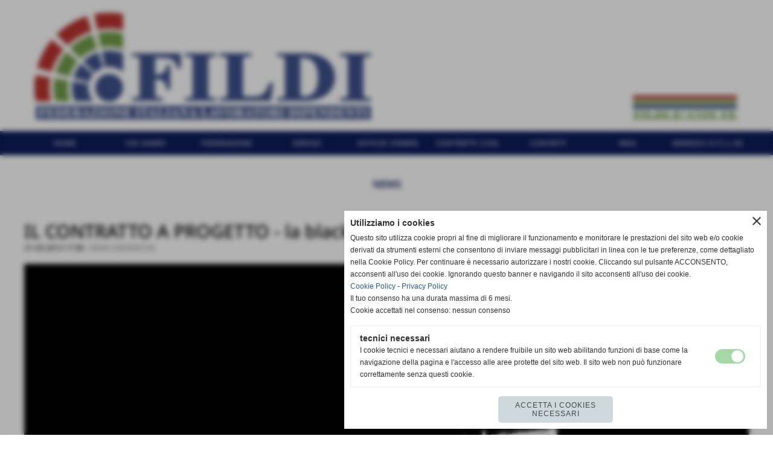

--- FILE ---
content_type: text/html; charset=UTF-8
request_url: https://www.fildi.info/IL-CONTRATTO-A-PROGETTO-la-black-list.htm
body_size: 7589
content:
<!-- T. scheda: 0.001 -->
<!-- T. newsscheda: 0.019 -->
<!DOCTYPE html>
<html lang="it">
<head>
<title>IL CONTRATTO A PROGETTO la black list</title>
<meta charset="utf-8">
<meta name="description" content="COCOPRO - Il ministero fissa le regole: i requisiti del progetto e le professioni escluseIl progetto deve avere un obiettivo preciso e verificabile. Quindi nien">
<meta name="keywords" content="News Generiche">
<link rel="canonical" href="https://www.fildi.info/IL-CONTRATTO-A-PROGETTO-la-black-list.htm"><meta http-equiv="Content-Security-Policy" content="upgrade-insecure-requests">
<meta property="og:author" content="www.fildi.info">
<meta property="og:publisher" content="www.sitoper.it">
<meta name="generator" content="www.sitoper.it">
<meta name="robots" content="max-snippet:-1,max-image-preview:standard,max-video-preview:30">
<link rel="stylesheet preload" as="style" type="text/css" href="https://www.fildi.info/fonts/material-icons/material-icons.css">
<link rel="stylesheet preload" as="style" type="text/css" href="https://www.server175.h725.net/fonts/lato/lato.css">
<link rel="stylesheet preload" as="style" type="text/css" href="https://www.server175.h725.net/fonts/noto-sans/noto-sans.css">
<link rel="stylesheet preload" as="style" type="text/css" href="https://www.server175.h725.net/fonts/open-sans/open-sans.css">
<link rel="stylesheet preload" as="style" type="text/css" href="https://www.server175.h725.net/fonts/pontano-sans/pontano-sans.css">
<link rel="stylesheet preload" as="style" type="text/css" href="https://www.server175.h725.net/fonts/roboto/roboto.css">
	
<link href="https://www.fildi.info/css_personali/cachestile_larga1_1388.css" rel="stylesheet" type="text/css" media="all">
<meta name="viewport" content="width=device-width, initial-scale=1.0">
<meta name="format-detection" content="telephone=no">

		
<style>

			
	/* sfondo singolo */
	@media all and (min-width: 1000px) {
		body {
		    background-color: #FFFFFF !important;
		}
	}
</style>
<script src="https://www.fildi.info/js/jquery.js"></script>
<script src="https://www.fildi.info/js/datatimepicker/jquery.ui.timepicker.js?v=0.3.2" defer></script>
<link href="https://www.fildi.info/js/datatimepicker/jquery.ui.timepicker.css?v=0.3.2" rel="stylesheet" type="text/css"/>
<script src="https://www.fildi.info/js/jquery.ui.core.js"></script>
<script src="https://www.fildi.info/js/datatimepicker/jquery.ui.datepicker.js" defer></script>
<script src="https://www.fildi.info/js/datatimepicker/jquery.ui.timepicker-it.js" defer></script>
<script src="https://www.fildi.info/js/datatimepicker/jquery.ui.datepicker-it.js" defer></script>
<link rel="stylesheet" href="https://www.fildi.info/js/jquery-ui.css">

<script src="https://www.fildi.info/js/libvarie.js?lu=20112025110224"></script>
<script src="https://www.fildi.info/js/cookie/cookie.php?lu=20112025110224" defer></script>
<script src="https://www.fildi.info/js/defer.php?lu=20112025110224" defer></script>
<script src="https://www.fildi.info/js/menu.php?lu=20112025110224" defer></script>
<script src="https://www.fildi.info/js/carrello.php?lu=20112025110224" defer></script>

<link rel="stylesheet preload" as="style" type="text/css" href="https://www.fildi.info/js/slideshow/slideshow_css.php?lu=20112025110224">
<script src="https://www.fildi.info/js/slideshow/slideshow_js.php?lu=20112025110224" defer></script>

<link rel="stylesheet preload" as="style" type="text/css" href="https://www.fildi.info/js/slideshow2.0/slideshow_css.php?lu=20112025110224">
<script src="https://www.fildi.info/js/slideshow2.0/slideshow_js.php?lu=20112025110224" defer></script>

<link rel="stylesheet preload" as="style" type="text/css" href="https://www.fildi.info/js/calendario/calendario.css?lu=20112025110224">
<script src="https://www.fildi.info/js/calendario/calendario.js?lu=20112025110224" defer></script>

<link rel="stylesheet preload" as="style" type="text/css" href="https://www.fildi.info/js/boxscorrimento/boxscorrimento_css.php">
<script src="https://www.fildi.info/js/boxscorrimento/boxscorrimento_js.php?lu=20112025110224" defer></script>

<link rel="stylesheet preload" as="style" type="text/css" href="https://www.fildi.info/lightbox/lightbox_css.php?lu=20112025110224">
<script src="https://www.fildi.info/lightbox/lightbox.js?lu=20112025110224" defer></script>

<script src="https://www.fildi.info/js/inviaamico/inviaamico.js?lu=20112025110224" defer></script>

<!--Per rendere il sistema dei video di sfondo funzionante anche su explorer NON ELIMINARE LACIARE COSI-->
<!--[if lt IE 9]>
<script>
document.createElement('video');
</script>
<![endif]-->


<!-- NON SONO UN MODELLO -->	<script>
		var $jQCheckCampoAggiuntivo = jQuery.noConflict();
		
		$jQCheckCampoAggiuntivo(document).ready(function (index){
			
			$jQCheckCampoAggiuntivo("form[id^='moduloOrdine']").submit(function(index) {
				
				var selettore=$jQCheckCampoAggiuntivo(this).attr('id');
				var array=selettore.split('moduloOrdine');
				var trovate2=true;
				var patternemail = new RegExp(/^(("[\w-+\s]+")|([\w-+]+(?:\.[\w-+]+)*)|("[\w-+\s]+")([\w-+]+(?:\.[\w-+]+)*))(@((?:[\w-+]+\.)*\w[\w-+]{0,66})\.([a-z]{2,6}(?:\.[a-z]{2})?)$)|(@\[?((25[0-5]\.|2[0-4][\d]\.|1[\d]{2}\.|[\d]{1,2}\.))((25[0-5]|2[0-4][\d]|1[\d]{2}|[\d]{1,2})\.){2}(25[0-5]|2[0-4][\d]|1[\d]{2}|[\d]{1,2})\]?$)/i);
				var patterndate = new RegExp(/(?:0[1-9]|[12][0-9]|3[01])\/(?:0[1-9]|1[0-2])\/(?:19|20\d{2})/);
				
				$jQCheckCampoAggiuntivo("#moduloOrdine"+array[1]+" div[id^='ordinedatoaggiuntivovis_']").each(function (index, value) { 
					
					if(
						(!$jQCheckCampoAggiuntivo(this).find('input').val() || $jQCheckCampoAggiuntivo(this).find('input').val()=='undefined') && 
						(!$jQCheckCampoAggiuntivo(this).find('select').val() || $jQCheckCampoAggiuntivo(this).find('select').val()=='undefined') && 
						(!$jQCheckCampoAggiuntivo(this).find('textarea').val() || $jQCheckCampoAggiuntivo(this).find('textarea').val()=='undefined')
					)
					{
						trovate2=false;
					}
					else
					{
						//controllo i dati inseriti se email o data
						if($jQCheckCampoAggiuntivo(this).find('input').attr("id"))
						{
							var tipocampo = $jQCheckCampoAggiuntivo(this).find('input').attr("id").split('_');
							if(tipocampo[0]=='campoemail') 
							{
								if(!patternemail.test( $jQCheckCampoAggiuntivo(this).find('input').val() ))
								{
									trovate2=false;
								}								
							}
							else if(tipocampo[0]=='campodata')
							{
								if(!patterndate.test( $jQCheckCampoAggiuntivo(this).find('input').val() ))
								{
									trovate2=false;
								}
							}
						}						
					}													
				});
				
				if(!trovate2)
					{
					$jQCheckCampoAggiuntivo("#moduloOrdine"+array[1]+" #avvisocampiaggiuntivicomprasubito"+array[1]).show();
					return false;
					}
				else
					{
					$jQCheckCampoAggiuntivo("#moduloOrdine"+array[1]+" #avvisocampiaggiuntivicomprasubito"+array[1]).hide();
					}
			});
		});
	</script>
	
		
	
<style>

</style>
<!-- foglio stampa -->
<link rel="stylesheet" href="https://www.fildi.info/css/stampa.css" media="print"> 

<!-- T. intestazionecss: 0.007 -->
	
<meta property="og:title" content="IL CONTRATTO A PROGETTO la black list" />
<meta property="og:type" content="article" />
<meta property="og:url" content="https://www.fildi.info/IL-CONTRATTO-A-PROGETTO-la-black-list.htm" />
<meta property="og:description" content="COCOPRO - Il ministero fissa le regole: i requisiti del progetto e le professioni escluseIl progetto deve avere un obiettivo preciso e verificabile. Quindi nien" />
<!-- img meta: 110.jpg --><!-- 3 -->
<meta property="og:image" content="https://www.fildi.info/foto/grandi/110.jpg" />
<meta name="twitter:image" content="https://www.fildi.info/foto/grandi/110.jpg" />
<meta name="twitter:image:alt" content="" />
<meta property="og:image:type" content="image/jpg" />
<meta property="og:image:width" content="1200" />
<meta property="og:image:height" content="800" />

<meta name="twitter:card" content="summary_large_image">
<meta name="twitter:creator" content="@fildi.info" />
<meta name="twitter:site" content="@fildi.info">
<meta name="twitter:title" content="IL CONTRATTO A PROGETTO - la black list">
<meta name="twitter:description" content="COCOPRO - Il ministero fissa le regole: i requisiti del progetto e le professioni escluseIl progetto deve avere un obiettivo preciso e verificabile. Quindi nien">
<meta name="twitter:domain" content="www.fildi.info"></head>
<body id="news-scheda-15" class="">
	<a href="#contenuto-main" class="skip-link">Salta al contenuto principale</a>
<!-- inizio oggetti liberi body --><!-- fine oggetti liberi body -->
	<div id="sfondo-sito">
		<div id="data-ora">23 Novembre 2025</div>
		
	<div id="accessoriofisso01"></div><div id="accessoriofisso02"></div><div id="accessorio-iniziosito"></div>
	<header id="testa" role="banner">
	    <div id="testa-interna"><!-- inizio oggetti liberi testa -->
<!-- fine oggetti liberi testa --><!-- no cache -->
<div class="box-generico ridotto "  id="box28">    
    <div class="boxContenuto">
		<div class="tab01 tab-nudo"><div class="contenitore-tab02">
			<div class="tab02 tab-nudo"><div class="tab02-area-foto"><div class="immagine align-center"><span class="nascosto">[</span><a href="https://www.fildi.info/index.php?c=3" title="https://www.fildi.info/index.php?c=3"><img src="/foto/grandi/banda-fildi-ok.jpg" sizes="(min-width: 1200px) 1200px, 100vw" srcset="/foto/grandi/banda-fildi-ok.jpg 1200w" alt="" width="1200" height="216"></a><span class="nascosto">]</span>
				<input name="w_immagine_box" id="w_immagine_box_spec_28_1" type="hidden" value="1200">
				<input name="h_immagine_box" id="h_immagine_box_spec_28_1" type="hidden" value="216">
				</div></div>
				</div></div>
		</div>  
    	</div>
</div><!-- T. box 28: 0.002 --><!-- no cache --><!-- menu: 1 | eredita: no | chi eredita:  | tipo: orizzontale -->
	<div id="ancora-menu-orizzontale1-29"></div>
	<nav class="menu-orizzontale" id="menu-orizzontale1-29" style="z-index: 99" data-tipoMenu="orizzontale">
		<div class="menu-orizzontale-riga">
			<ul><li class="menu-orizzontale-tasto">
	<a href="https://www.fildi.info/" title="Home" data-urlPulsante="" data-moduloPulsante="homepage">Home</a>
</li><li class="menu-orizzontale-tasto">
	<a href="javascript:void(0)" style="pointer-events: none; cursor: default;" title="Chi siamo" data-urlPulsante="javascript:void(0)" data-moduloPulsante="">Chi siamo</a>
					<div class="menu-orizzontale-tendina">
						<div class="menu-orizzontale-tendina-tasto">
							<a href="https://www.fildi.info/Mission-1.htm" title="Mission" data-urlPulsante="Mission-1.htm" data-moduloPulsante="pagine_aggiuntive">Chi siamo </a>
						</div>
						<div class="menu-orizzontale-tendina-tasto">
							<a href="https://www.fildi.info/organigramma.htm" title="organigramma" data-urlPulsante="organigramma.htm" data-moduloPulsante="pagine_aggiuntive">organigramma</a>
						</div>
						<div class="menu-orizzontale-tendina-tasto">
							<a href="https://www.fildi.info/Dove-siamo-1.htm" title="Dove siamo" data-urlPulsante="Dove-siamo-1.htm" data-moduloPulsante="pagine_aggiuntive">Dove siamo</a>
						</div>
						<div class="menu-orizzontale-tendina-tasto">
							<a href="https://www.fildi.info/Statuto.htm" title="Statuto" data-urlPulsante="Statuto.htm" data-moduloPulsante="pagine_aggiuntive">Statuto</a>
						</div>
						<div class="menu-orizzontale-tendina-tasto">
							<a href="https://www.fildi.info/Regolamento.htm" title="Regolamento" data-urlPulsante="Regolamento.htm" data-moduloPulsante="pagine_aggiuntive">Regolamento</a>
						</div>
					</div>
</li><li class="menu-orizzontale-tasto">
	<a href="javascript:void(0)" style="pointer-events: none; cursor: default;" title="Federazione" data-urlPulsante="javascript:void(0)" data-moduloPulsante="">Federazione</a>
					<div class="menu-orizzontale-tendina">
						<div class="menu-orizzontale-tendina-tasto">
							<a href="https://www.fildi.info/Fildi-Funzione-Pubblica.htm" title="Fildi Funzione Pubblica" data-urlPulsante="Fildi-Funzione-Pubblica.htm" data-moduloPulsante="pagine_aggiuntive">Fildi Funzione Pubblica</a>
						</div>
						<div class="menu-orizzontale-tendina-tasto">
							<a href="https://www.fildi.info/Fildi-Privato-Impiago.htm" title="Fildi Privato Impiego" data-urlPulsante="Fildi-Privato-Impiago.htm" data-moduloPulsante="pagine_aggiuntive">Fildi Privato Impiego</a>
						</div>
						<div class="menu-orizzontale-tendina-tasto">
							<a href="https://www.fildi.info/Fildi-Pensionati.htm" title="Fildi Pensionati" data-urlPulsante="Fildi-Pensionati.htm" data-moduloPulsante="pagine_aggiuntive">Fildi Pensionati</a>
						</div>
					</div>
</li><li class="menu-orizzontale-tasto">
	<a href="javascript:void(0)" style="pointer-events: none; cursor: default;" title="Servizi" data-urlPulsante="javascript:void(0)" data-moduloPulsante="">Servizi</a>
					<div class="menu-orizzontale-tendina">
						<div class="menu-orizzontale-tendina-tasto">
							<a href="http://www.caf-fapi.it" title="Caf" data-urlPulsante="http://www.caf-fapi.it" data-moduloPulsante="">Caf</a>
						</div>
						<div class="menu-orizzontale-tendina-tasto">
							<a href="https://www.fildi.info/Patronato.htm" title="Patronato" data-urlPulsante="Patronato.htm" data-moduloPulsante="pagine_aggiuntive">Patronato</a>
						</div>
						<div class="menu-orizzontale-tendina-tasto">
							<a href="https://www.fildi.info/Consulenza-e-assistenza-legale.htm" title="Consulenza e assistenza legale" data-urlPulsante="Consulenza-e-assistenza-legale.htm" data-moduloPulsante="pagine_aggiuntive">Consulenza e assistenza legale</a>
						</div>
						<div class="menu-orizzontale-tendina-tasto">
							<a href="https://www.fildi.info/Immigrazione.htm" title="Immigrazione" data-urlPulsante="Immigrazione.htm" data-moduloPulsante="pagine_aggiuntive">Immigrazione</a>
						</div>
						<div class="menu-orizzontale-tendina-tasto">
							<a href="https://www.fildi.info/Altro.htm" title="Altro" data-urlPulsante="Altro.htm" data-moduloPulsante="pagine_aggiuntive">Altro</a>
						</div>
					</div>
</li><li class="menu-orizzontale-tasto">
	<a href="javascript:void(0)" style="pointer-events: none; cursor: default;" title="Ufficio stampa" data-urlPulsante="javascript:void(0)" data-moduloPulsante="">Ufficio stampa</a>
					<div class="menu-orizzontale-tendina">
						<div class="menu-orizzontale-tendina-tasto">
							<a href="NEWS-GENERICHE.htm" title="NEWS GENERICHE" data-urlPulsante="categorie.php?categoria=1" data-moduloPulsante="">News</a>
						</div>
					</div>
</li><li class="menu-orizzontale-tasto">
	<a href="javascript:void(0)" style="pointer-events: none; cursor: default;" title="Contratti CCNL" data-urlPulsante="javascript:void(0)" data-moduloPulsante="">Contratti CCNL</a>
					<div class="menu-orizzontale-tendina">
						<div class="menu-orizzontale-tendina-tasto">
							<a href="https://www.fildi.info/Commercio.htm" title="Commercio" data-urlPulsante="Commercio.htm" data-moduloPulsante="pagine_aggiuntive">Commercio</a>
						</div>
						<div class="menu-orizzontale-tendina-tasto">
							<a href="https://www.fildi.info/Turismo.htm" title="Turismo" data-urlPulsante="Turismo.htm" data-moduloPulsante="pagine_aggiuntive">Turismo</a>
						</div>
						<div class="menu-orizzontale-tendina-tasto">
							<a href="https://www.fildi.info/Servizi-1.htm" title="Servizi" data-urlPulsante="Servizi-1.htm" data-moduloPulsante="pagine_aggiuntive">Servizi</a>
						</div>
						<div class="menu-orizzontale-tendina-tasto">
							<a href="https://www.fildi.info/Artigianato.htm" title="Artigianato" data-urlPulsante="Artigianato.htm" data-moduloPulsante="pagine_aggiuntive">Artigianato</a>
						</div>
						<div class="menu-orizzontale-tendina-tasto">
							<a href="https://www.fildi.info/Agricultura.htm" title="Agricultura" data-urlPulsante="Agricultura.htm" data-moduloPulsante="pagine_aggiuntive">Agricoltura</a>
						</div>
						<div class="menu-orizzontale-tendina-tasto">
							<a href="https://www.fildi.info/Industria.htm" title="Industria" data-urlPulsante="Industria.htm" data-moduloPulsante="pagine_aggiuntive">Industria</a>
						</div>
					</div>
</li><li class="menu-orizzontale-tasto">
	<a href="https://www.fildi.info/Contatti-2.htm" title="Contatti" data-urlPulsante="Contatti-2.htm" data-moduloPulsante="pagine_aggiuntive">Contatti</a>
</li><li class="menu-orizzontale-tasto">
	<a href="http://webmail.fildi.info/" title="MAIL" data-urlPulsante="http://webmail.fildi.info/" data-moduloPulsante="">MAIL</a>
</li><li class="menu-orizzontale-tasto">
	<a href="https://www.fildi.info/Delega-e-Revoca.htm" title="Delega e Revoca" data-urlPulsante="Delega-e-Revoca.htm" data-moduloPulsante="pagine_aggiuntive">Aderisci a F.I.L.DI.</a>
					<div class="menu-orizzontale-tendina">
						<div class="menu-orizzontale-tendina-tasto">
							<a href="https://www.fildi.info/Delega-e-Revoca.htm" title="Delega e Revoca" data-urlPulsante="Delega-e-Revoca.htm" data-moduloPulsante="pagine_aggiuntive">scarica la delega</a>
						</div>
					</div>
</li>
				</ul>
			</div>
		</nav><!-- T. menu 29 parziale1: 0.000 | parziale2: 0.005 --><!-- T. menu 29: 0.005 -->		
	    <!-- CHIUSURA DI testa-interna -->
		</div>
	<!-- CHIUSURA DI testa -->
	</header>
	
	<div id="accessorio-iniziocontenuti"></div>		<div id="corpo-contenitore">
			<div id="corpo-contenuto-paginainterna">
								<div id="contenuti" class="news-scheda scheda">
				
				<main class="pag00" id="contenuto-main" role="main">
										<div class="pag00-testa">
								<div class="titolo">News</div>					</div> 
											<div class="pag00-corpo">
																
								<!-- pag01 - contenuti -->
								<article class="pag01">
									
								<header class="pag01-testa"><div class="titolo"><h1>IL CONTRATTO A PROGETTO - la black list</h1></div><div class="sottotitolo"><span class="sottotitolo-data">21-03-2013 17:38</span><span class="sottotitolo-categorie"> - <span class="categorianome"><a href="NEWS-GENERICHE.htm" title="NEWS GENERICHE">NEWS GENERICHE</a></span></span></div>
								</header>									<div class="pag01-corpo">
											<div class="immagine grande scheda-immagine-sopra" ><div class="galleria-foto">
<div class="lb-galleriafotografica">    
 
        <label for="imagefotogallery15-1" title="zoom">
            <img src="foto/grandi/110.jpg" width="" height="" alt="" class="fotodazoomare" title="">
			<input type="hidden" id="datifotogallery15-1" data-pathfoto="foto/grandi/110.jpg" data-didascalia="" data-srcset="" data-sizes="" data-width="" data-height="" data-alt="" data-title="">
        </label>
			<input type="hidden" id="lb-maxelementfotogallery15" data-maxelement="1">
	        <div class="lb-overlay" id="overlayimagefotogallery15">	
	            <label for="lb-closefotogallery15">
	                <span class="lb-close">X CLOSE</span>					
					<span class="lb-contenitoreimmagine">					
	    	     		<img src="" srcset="" sizes="" width="" height="" alt="" title="" />
	    				 
	                    <label for="imagefotogallery15" title="<< precedente" class="lb-thumbimg">
	                        <span class="lb-prev"><span class="material-icons notranslate">keyboard_arrow_left</span></span>
	                    </label> 
	                    <label for="imagefotogallery15" title="successivo >>" class="lb-thumbimg">
	                        <span class="lb-next"><span class="material-icons notranslate">keyboard_arrow_right</span></span>
	                    </label>	
					</span>    				
					<span class="lb-didascalia"></span>				
	            </label>            
	        </div>    
<input type="radio" name="lb-galleryfotogallery15" id="lb-closefotogallery15">
</div>  
</div></div><div class="testo"><strong>COCOPRO - Il ministero fissa le regole: i requisiti del progetto e le professioni escluse</strong><BR><BR><strong>Il progetto deve avere un obiettivo preciso e verificabile. Quindi niente Cocopro per call center, imprese di pulizie, edilizia ecc. Ecco la black-list delle professioni</strong><BR><BR>Vita più difficile per le aziende che utilizzano i Cocopro. Può sembrare una banalità, ma per un contratto di collaborazione a progetto ora serve un vero &quot;progetto&quot;. E ci sono lavori che un progetto non possono averlo, per definizione. Lo sostiene il ministero del Lavoro che elenca in una black-list le professioni che non è possibile svolgere come Cocopro.<BR><BR>Sono le regole fissate dalla circolare n. 29 dell&acute;11 dicembre 2012 che fornisce alcuni chiarimenti operativi sulle novità introdotte dalla riforma del lavoro Fornero e in particolare sulle collaborazioni a progetto. La riforma ha modificato la &quot;filosofia&quot; dei contratti a progetto, spesso utilizzati per coprire rapporti che hanno tutte le caratteristiche del lavoro subordinato, ponendo quattro requisiti fondamentali:<BR><BR>• il progetto specifico, che non può essere la pura riproposizione dell&acute;oggetto sociale;<BR>• la durata, che dev&acute;essere determinata (una data specifica) o determinabile (al raggiungimento del risultato);<BR>• il corrispettivo, che deve avere un minimo stabilito calcolato sulla base delle retribuzioni dei dipendenti con mansioni analoghe;<BR>• il coordinamento del lavoratore con il committente.<BR><BR>Il progetto e la black-list dei mestieri<BR><BR>La circolare specifica innanzitutto le caratteristiche del progetto: dev&acute;essere specifico e determinato dal datore di lavoro o dallo stesso collaboratore, deve indicare esplicitamente il risultato da raggiungere, che deve essere oggettivamente verificabile. In sostanza il progetto, pur rientrando nell&acute;attività complessiva dell&acute;impresa, deve avere contenuti e obiettivi autonomi.<BR><BR>La logica conseguenza è che il collaboratore non deve svolgere compiti puramente esecutivi o ripetitivi. Ma il ministero del Lavoro non si limita ad enunciare il principio ma si prende la briga di individuare le singole professioni per le quali non è possibile stipulare un contratto a progetto, proprio perché non si prestano a una &quot;progettualità&quot;, e vanno necessariamente ricondotte nell&acute;ambito del  rapporto di subordinazione.<BR><BR>Ecco l&acute;elenco delle mansioni escluse dal Cocopro (che secondo lo stesso ministero è esemplificativo e non esaustivo):<BR> <BR>• distributori di giornali e riviste<BR>• addetti alle agenzie ippiche<BR>• addetti alle pulizie<BR>• autisti e autotrasportatori<BR>• baristi e camerieri<BR>• commessi e addetti alle vendite<BR>• custodi e portieri<BR>• estetiste e parrucchieri<BR>• facchini<BR>• istruttori di autoscuola	• letturisti di contatori<BR>• magazzinieri<BR>• manutentori<BR>• muratori e altre qualifiche operaie dell&acute;edilizia<BR>• piloti e assistenti di volo<BR>• addetti al settore agricolo<BR>• addetti alle attività di segreteria e terminalisti<BR>• addetti alla somministrazione di cibi o bevande<BR>• addetti ai call center per servizi &quot;inbound&quot; (di risposta).<BR> <BR><BR><BR></div>									</div> 	
																	</article>
								<!-- FINE pag01 - contenuti -->								
													</div>					
				    				</main>	
		    <!-- FINE ZONA DEI CONTENUTI -->
		    </div>
		        
			<div class="cancellatore-corpo"></div>
		</div>
	</div>
	<hr>
	<div id="accessorio-finecontenuti"></div>
<!-- T. schedatemplate: 0.025 -->
<footer id="piede-contenitore" role="contentinfo">
	<!-- inizio oggetti liberi piede -->
<!-- fine oggetti liberi piede -->	
	<div id="piede-contenuto">		
		
			<div class="contenitoreBox" id="contenitoreBox30">
				<div class="contenitoreBoxContenuto"><div class="contenitoreBoxColonna"><!-- no cache -->
<div class="box-generico largo "  id="box31">    
    <div class="boxContenuto">
		<div class="tab01">
		
			<!-- tab01 corpo -->
			<div class="tab01-corpo"><div class="contenitore-tab02">
			<div class="tab02">	
				
				<!-- tab02 corpo -->
				<div class="tab02-corpo">
						
						<div class="descrizione"><strong>Federazione Italiana Lavoratori Dipendenti<BR></strong><div>Via Aureliana, 2 - 00187 - ROMA<BR></div><div>C.F. 97739100580<BR></div><BR><div>Tel. 06 42016729 - Tel. 06/66541513 - <a href="mailto:segreteria@fildi.info">segreteria@fildi.info</a></div></div>
						<div class="clear-left"></div>
				</div>
				</div></div>	
			</div>
		</div>  
    	</div>
</div><!-- T. box 31: 0.001 --></div><div class="contenitoreBoxColonna"><!-- no cache -->
<div class="box-contatore-visite largo "  id="box32">    
    <div class="boxContenuto">
		<div class="tab01">
		
			<!-- tab01 corpo -->
			<div class="tab01-corpo">
				<div class="tab02 tab-nudo">
					<div class="tab02-corpo">
						
						<div class="align-center">
							<div>Totale visite</div>
							<div style="font-size: 18px;"><strong>261031</strong></div>
						</div>
						<BR>
					</div>
				</div>	
			</div>
		</div>  
    	</div>
</div><!-- T. box 32: 0.003 --></div>
	            </div>
			</div><!-- T. contenitore 30: 0.005 -->		
	</div>
</footer>
		<!-- T. piede: 0.006 -->

<div id="firma" role="region" aria-label="Crediti del sito">
	<a href="https://www.sitoper.it" title="Creazione siti web">Realizzazione siti web www.sitoper.it</a>
</div><div id="windows_confirm_delete">
    <div id="windows_confirm_delete_label"></div>    
    <div id="windows_confirm_delete_button"></div>
</div>
<button type="button" id="tornasu" class="tornasu" aria-label="Torna all'inizio">
  <img src="/img/torna-su.png" alt="" aria-hidden="true" role="presentation">
</button>
	<aside id="risoluzioneschermo" style="display: none;">
	<span id="risoluzionedimensione"> × </span><span id="detectmobile">no</span><span id="stilemobileattivo">mobilesi</span> - DetectMobile: no (stile mobile: mobilesi && session windowwidth: )</aside>
<aside id="linguabrowsersitoweb" style="display: none;">
	<div id="linguabrowser"></div>
	<div id="linguasitoweb"></div>
</aside>
	<!--
-->
<div id="area-cookie2021-promemoria" title="Apri impostazioni cookies" role="button" tabindex="0" aria-haspopup="dialog" aria-controls="area-cookie2021" aria-label="Apri impostazioni cookies"><span class="material-icons notranslate" aria-hidden="true">cookie</span></div>
<div id="area-cookie2021-sfondo" style="display: none;" aria-hidden="true"></div>
<div id="area-cookie2021" style="display: none;" role="dialog" aria-modal="true" aria-labelledby="cookie2021-title" aria-describedby="cookie2021-desc">
	<span id="area-cookie2021-chiudi" class="material-icons notranslate" title="Chiudi il banner e accetta i cookies necessari" role="button" tabindex="0" aria-label="Chiudi il banner e accetta i cookies necessari">close</span>
	<div class="area-cookie2021-contenuto">	
		<div class="area-cookie2021-contenuto-titolo" id="cookie2021-title">Utilizziamo i cookies</div>		
		<div class="area-cookie2021-contenuto-info" id="cookie2021-desc">
			<div>Questo sito utilizza cookie propri al fine di migliorare il funzionamento e monitorare le prestazioni del sito web e/o cookie derivati da strumenti esterni che consentono di inviare messaggi pubblicitari in linea con le tue preferenze, come dettagliato nella Cookie Policy. Per continuare è necessario autorizzare i nostri cookie. Cliccando sul pulsante ACCONSENTO, acconsenti all&apos;uso dei cookie. Ignorando questo banner e navigando il sito acconsenti all&apos;uso dei cookie.</div>
			<div><a href="Informativa-sui-cookies.htm" title="Cookie Policy" rel="nofollow">Cookie Policy</a> - <a href="MAIL.htm" title="Privacy Policy" rel="nofollow">Privacy Policy</a></div>
			<div id="statoconsensocookiebanner">Il tuo consenso ha una durata massima di 6 mesi.<BR>Cookie accettati nel consenso: nessun consenso<BR></div>
		</div>		
		<div class="area-cookie2021-contenuto-dettagli">
			<div class="area-cookie2021-contenuto-dettagli-cookie" style="display: block;">					
				<div class="area-cookie2021-contenuto-dettagli-cookie-blocco">
					<div class="area-cookie2021-contenuto-dettagli-cookie-blocco-info">
						<div class="area-cookie2021-contenuto-dettagli-cookie-blocco-nome" id="nome_necessary">
							tecnici necessari
						</div>
						<div class="area-cookie2021-contenuto-dettagli-cookie-blocco-descrizione" id="desc_necessary">
							I cookie tecnici e necessari aiutano a rendere fruibile un sito web abilitando funzioni di base come la navigazione della pagina e l'accesso alle aree protette del sito web. Il sito web non può funzionare correttamente senza questi cookie.
						</div>
					</div>
					<div class="area-cookie2021-contenuto-dettagli-cookie-blocco-consenso" aria-disabled="true" role="presentation" aria-hidden="true">
						<input type="checkbox" id="label_consensocookienecessary" aria-describedby="nome_necessary desc_necessary" aria-label="tecnici necessari (non modificabile)" disabled checked>
						<label for="label_consensocookienecessary" class="interruttore sbiadito" title="tecnici necessari">
							<span class="nascosto">tecnici necessari (non modificabile)</span>
							<span class="interruttoreslider round disabilitato" aria-hidden="true"></span>
						</label>						
					</div>
				</div>	
			</div>		
		</div>		
		<div class="area-cookie2021-contenuto-pulsanti">
			<div id="area-cookie2021-necessari" class="bottone bottone-p bottone-cookie2021" title="Accetta i cookies necessari" role="button" tabindex="0" aria-label="Accetta i cookies necessari">Accetta i cookies necessari</div>
		</div>
	</div>	
</div></div>
<div id="accessorio-finepiede"></div>
<!-- 51t0p3r-51am0-1-p1u-b3ll1 | /IL-CONTRATTO-A-PROGETTO-la-black-list.htm | /scheda.php?par=IL-CONTRATTO-A-PROGETTO-la-black-list | news_scheda.php?idnews=15 | 81.4.100.27 | OK140 | 0.055 | PHP 7.2.24 -->
	<input type="hidden" id="requestUriDoveSono" name="requestUriDoveSono" value="IL-CONTRATTO-A-PROGETTO-la-black-list.htm">
	<input type="hidden" id="phpSelfDoveSono" name="phpSelfDoveSono" value="scheda.php">
	<input type="hidden" id="phpSelfDoveSono2" name="phpSelfDoveSono2" value="news_scheda.php">
	<input type="hidden" id="queryStringDoveSono" name="queryStringDoveSono" value="par=IL-CONTRATTO-A-PROGETTO-la-black-list">
	<input type="hidden" id="queryStringDoveSono2" name="queryStringDoveSono2" value="idnews=15">
	<input type="hidden" id="moduloDoveSono" name="moduloDoveSono" value="news">
	<input type="hidden" id="array_menu_dedicato_dipendedasezione" name="array_menu_dedicato_dipendedasezione" value=""></body>
</html>
<!--FINEA-->
<!--FINEB-->

--- FILE ---
content_type: text/css
request_url: https://www.server175.h725.net/fonts/noto-sans/noto-sans.css
body_size: -91
content:
/* noto-sans-100 */
@font-face {
  font-family: 'Noto Sans';
  font-style: normal;
  font-weight: 100;
  font-stretch: normal;
  font-display: swap;
  src: url('/fonts/noto-sans/noto-sans-100.ttf') format('truetype');
}

/* noto-sans-200 */
@font-face {
  font-family: 'Noto Sans';
  font-style: normal;
  font-weight: 200;
  font-stretch: normal;
  font-display: swap;
  src: url('/fonts/noto-sans/noto-sans-200.ttf') format('truetype');
}

/* noto-sans-300 */
@font-face {
  font-family: 'Noto Sans';
  font-style: normal;
  font-weight: 300;
  font-stretch: normal;
  font-display: swap;
  src: url('/fonts/noto-sans/noto-sans-300.ttf') format('truetype');
}

/* noto-sans-regular */
@font-face {
  font-family: 'Noto Sans';
  font-style: normal;
  font-weight: 400;
  font-stretch: normal;
  font-display: swap;
  src: url('/fonts/noto-sans/noto-sans-regular.ttf') format('truetype');
}

/* noto-sans-500 */
@font-face {
  font-family: 'Noto Sans';
  font-style: normal;
  font-weight: 500;
  font-stretch: normal;
  font-display: swap;
  src: url('/fonts/noto-sans/noto-sans-500.ttf') format('truetype');
}

/* noto-sans-600 */
@font-face {
  font-family: 'Noto Sans';
  font-style: normal;
  font-weight: 600;
  font-stretch: normal;
  font-display: swap;
  src: url('/fonts/noto-sans/noto-sans-600.ttf') format('truetype');
}

/* noto-sans-700 */
@font-face {
  font-family: 'Noto Sans';
  font-style: normal;
  font-weight: 700;
  font-stretch: normal;
  font-display: swap;
  src: url('/fonts/noto-sans/noto-sans-700.ttf') format('truetype');
}

/* noto-sans-800 */
@font-face {
  font-family: 'Noto Sans';
  font-style: normal;
  font-weight: 800;
  font-stretch: normal;
  font-display: swap;
  src: url('/fonts/noto-sans/noto-sans-800.ttf') format('truetype');
}

/* noto-sans-900 */
@font-face {
  font-family: 'Noto Sans';
  font-style: normal;
  font-weight: 900;
  font-stretch: normal;
  font-display: swap;
  src: url('/fonts/noto-sans/noto-sans-900.ttf') format('truetype');
}

/* noto-sans-100italic */
@font-face {
  font-family: 'Noto Sans';
  font-style: italic;
  font-weight: 100;
  font-stretch: normal;
  font-display: swap;
  src: url('/fonts/noto-sans/noto-sans-100italic.ttf') format('truetype');
}

/* noto-sans-200italic */
@font-face {
  font-family: 'Noto Sans';
  font-style: italic;
  font-weight: 200;
  font-stretch: normal;
  font-display: swap;
  src: url('/fonts/noto-sans/noto-sans-200italic.ttf') format('truetype');
}

/* noto-sans-300italic */
@font-face {
  font-family: 'Noto Sans';
  font-style: italic;
  font-weight: 300;
  font-stretch: normal;
  font-display: swap;
  src: url('/fonts/noto-sans/noto-sans-300italic.ttf') format('truetype');
}

/* noto-sans-italic */
@font-face {
  font-family: 'Noto Sans';
  font-style: italic;
  font-weight: 400;
  font-stretch: normal;
  font-display: swap;
  src: url('/fonts/noto-sans/noto-sans-italic.ttf') format('truetype');
}

/* noto-sans-500italic */
@font-face {
  font-family: 'Noto Sans';
  font-style: italic;
  font-weight: 500;
  font-stretch: normal;
  font-display: swap;
  src: url('/fonts/noto-sans/noto-sans-500italic.ttf') format('truetype');
}

/* noto-sans-600italic */
@font-face {
  font-family: 'Noto Sans';
  font-style: italic;
  font-weight: 600;
  font-stretch: normal;
  font-display: swap;
  src: url('/fonts/noto-sans/noto-sans-600italic.ttf') format('truetype');
}

/* noto-sans-700italic */
@font-face {
  font-family: 'Noto Sans';
  font-style: italic;
  font-weight: 700;
  font-stretch: normal;
  font-display: swap;
  src: url('/fonts/noto-sans/noto-sans-700italic.ttf') format('truetype');
}

/* noto-sans-800italic */
@font-face {
  font-family: 'Noto Sans';
  font-style: italic;
  font-weight: 800;
  font-stretch: normal;
  font-display: swap;
  src: url('/fonts/noto-sans/noto-sans-800italic.ttf') format('truetype');
}

/* noto-sans-900italic */
@font-face {
  font-family: 'Noto Sans';
  font-style: italic;
  font-weight: 900;
  font-stretch: normal;
  font-display: swap;
  src: url('/fonts/noto-sans/noto-sans-900italic.ttf') format('truetype');
}